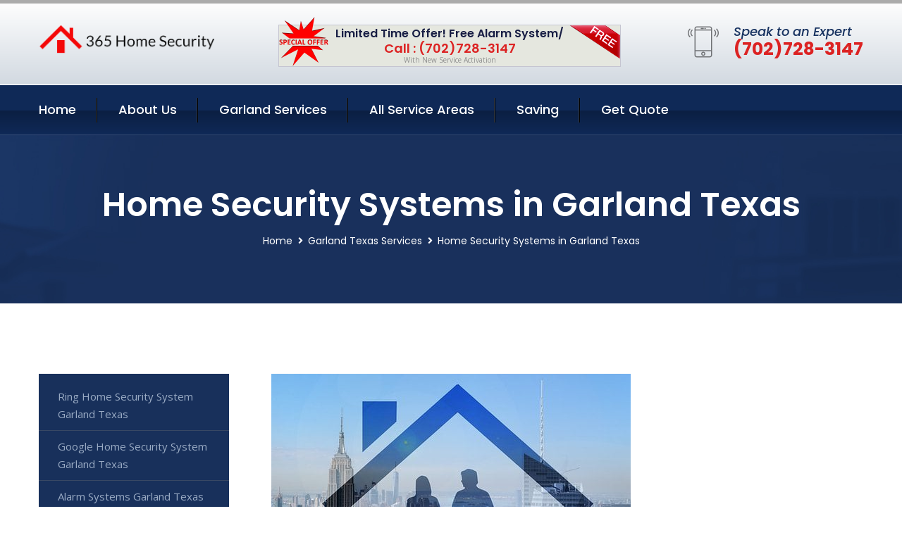

--- FILE ---
content_type: text/html; charset=utf-8
request_url: https://www.365-homesecurity.com/home-security-systems-garland-texas
body_size: 13418
content:


<!DOCTYPE html>
<html lang="en">
<head id="HeaderTag"><meta charset="utf-8" /><meta http-equiv="Cache-control" content="public" /><title>
	Home Security Systems Garland Texas 
</title><link rel="preload" as="script" href="/assets/js/jquery.js" /><link rel="preload" as="script" href="/assets/js/popper.min.js" /><link rel="preload" as="script" href="/assets/js/bootstrap.min.security.js" /><link rel="preload" as="script" href="/assets/js/owl.js" /><link rel="preload" as="script" href="/assets/js/jquery-ui.js" /><link rel="preload" as="script" href="/assets/js/jquery.fancybox.js" /><link rel="preload" as="script" href="/assets/js/validate.js" /><link rel="preload" as="script" href="/assets/js/wow.js" /><link rel="preload" as="script" href="/assets/js/appear.js" /><link rel="preload" as="script" href="/assets/js/script.js" /><link rel="preload" as="script" href="/assets/js/base.v2.js" /><link rel="preload" href="/assets/css/bootstrap.security.css" as="style" /><link rel="preload" href="/assets/css/style.security.css" as="style" /><link rel="preload" href="/assets/css/responsive.security.css" as="style" />
<meta http-equiv="X-UA-Compatible" content="IE=edge" /><meta name="viewport" content="width=device-width, initial-scale=1.0, maximum-scale=1.0, user-scalable=0" />
    <!--[if lt IE 9]><script src="https://cdnjs.cloudflare.com/ajax/libs/html5shiv/3.7.3/html5shiv.js"></script><![endif]-->
    <!--[if lt IE 9]><script src="/assets/js/respond.js"></script><![endif]-->
    <style>a { cursor: pointer !important;}</style>

    <link href="/assets/css/bootstrap.security.css" rel="stylesheet" /><link href="/assets/css/style.security.css" rel="stylesheet" /><link href="/assets/css/responsive.security.css" rel="stylesheet" /><link id="favicon" href="/Content/Images/1162/FAVICON.png" rel="icon" /><link id="faviconapple" href="/assets/images/apple-touch-icon.png" rel="apple-touch-icon" /><script async src='https://www.googletagmanager.com/gtag/js?id=G-YNR1QZ8EG3'></script><script async>window.dataLayer = window.dataLayer || []; function gtag() { dataLayer.push(arguments); } gtag('js', new Date()); gtag('config', 'G-YNR1QZ8EG3');</script><script async>setTimeout(function() { openInteractModalAuto(); }, 5000);</script><script type='text/javascript' async>setTimeout(function(){loadComm100();},5000);</script><link rel="canonical" href="https://www.365-homesecurity.com/home-security-systems-garland-texas" /><meta name="title" content="Home Security Systems Garland Texas " /><meta name="description" content="Home Security Systems Garland Texas by 365 Home Security, A Professional Home and Commercial Security Services" /><meta name="og:title" content="Home Security Systems Garland Texas " /><meta name="og:description" content="Home Security Systems Garland Texas by 365 Home Security, A Professional Home and Commercial Security Services" /><meta name="og:site_name" content="https://www.365-HomeSecurity.com" /><meta name="og:type" content="website" /><meta name="og:url" content="https://www.365-homesecurity.com/home-security-systems-garland-texas" /><meta name="og:image" content="https://www.365-HomeSecurity.com/Content/Images/1162/LOGO.png" /><meta name="og:image:alt" content="365 Home Security Logo" /><meta name="geo.region" content="US-TX"/><meta name="geo.placename" content="Garland" /><meta name="geo.position" content="32.9331;-96.6213" /><meta name="ICBM" content="32.9331,-96.6213" /><script type="application/ld+json">{"@context": "https://schema.org","@type": "LocalBusiness","name": "365 Home Security","address": {"@type": "PostalAddress","addressLocality": "Las Vegas","addressRegion": "NV","postalCode": "89178"},"priceRange":"$","image": "/content/images/1162/logo.png","email": "support@365-HomeSecurity.com","telephone": "+17027283147","url": "https://www.365-homesecurity.com/garland-texas-services","@id":"https://www.365-homesecurity.com/garland-texas-services","paymentAccepted": [ "cash","check","credit card", "invoice" ],"openingHours": "Mo,Tu,We,Th,Fr,Sa,Su 07:00-21:00","openingHoursSpecification": [ {"@type": "OpeningHoursSpecification","dayOfWeek": ["Monday","Tuesday","Wednesday","Thursday","Friday","Saturday","Sunday"],"opens": "07:00","closes": "21:00"} ],"geo": {"@type": "GeoCoordinates","latitude": "36.1753","longitude": "-115.1364"},"hasOfferCatalog": {"@context": "http://schema.org","@type": "OfferCatalog","name": "Home Security Systems Services for 365 Home Security in Garland Texas","@id": "https://www.365-homesecurity.com/home-security-systems-garland-texas","itemListElement":[]},"areaServed":[{ "@type":"City","name":"Garland Texas","@id":"https://www.365-homesecurity.com/garland-texas-services"}]}</script></head>
<body>

    <form method="post" action="./home-security-systems-garland-texas" id="mainForm">
<div class="aspNetHidden">
<input type="hidden" name="__VIEWSTATE" id="__VIEWSTATE" value="Z+z4gqvFW8p4Zc1+KXYSeda/HMpVFQCgNtLvCLxAES76T0x1skcNUfPPRVyTgjNAd+Vux/NPYdJg4hD+RtfULTucALR+0B1sy3767urIYGA=" />
</div>

<div class="aspNetHidden">

	<input type="hidden" name="__VIEWSTATEGENERATOR" id="__VIEWSTATEGENERATOR" value="1B59457A" />
	<input type="hidden" name="__EVENTVALIDATION" id="__EVENTVALIDATION" value="XlwFcFpZecPlp1w2toVp7zFhPFCSQKynSL7LQmReuy4ALLXPNwpGRVorV7WzQJa80QiR4gEoS4wdfqg7LfqJARB9a8QJOGun/YnAr+H+98pJonfnNkS3vaMoh8z0hqj6UVDGunYuJEHAJ5WnOKWfjkMR6UKo6vKlxoM7690o9CLf1vWI0Gy1XprqkdpPbbwjjducbxsOTlmWiIYQUyXZqKZn8Adx+Sh7wLYFMgzl3/l09KNENTdBCO9CNFCNyEVE72z9aEyEPyGp3WYsRGXWal1TBjquPWeFocNEnfchsjtZwwc4RqgAMzHkkjmHVf73at3Pnq+P3wrDMZU6zO/w8/4uYhp6MhVapMg6TxeNxMTFvpu+UJQprT+c8XL1U1aD/1sFXu3nc68JZjdvwMwJSwBkiQCCwEh6Q4tFXx6xyR38XOV2WY7qRrbEyPAuQi07IRc1+OH/aTOgiMgMyr6+5A==" />
</div>
        <input name="ctl00$FormName" type="hidden" id="FormName" />
        <input name="ctl00$FormEmail" type="hidden" id="FormEmail" />
        <input name="ctl00$FormPhone" type="hidden" id="FormPhone" />
        <input name="ctl00$FormPostalCode" type="hidden" id="FormPostalCode" />
        <input name="ctl00$FormIsBusiness" type="hidden" id="FormIsBusiness" />
        <input name="ctl00$FormIsHome" type="hidden" id="FormIsHome" />
        <input name="ctl00$FormNotes" type="hidden" id="FormNotes" /> 
        <input name="ctl00$FormIsValid" type="hidden" id="FormIsValid" /> 
        <input name="ctl00$metaId" type="hidden" id="metaId" value="1162" />
        <input name="ctl00$isMobile" type="hidden" id="isMobile" />
        <input name="ctl00$affId" type="hidden" id="affId" />
        <input name="ctl00$referUrl" type="hidden" id="referUrl" />
        <input name="ctl00$businessId" type="hidden" id="businessId" value="10010144" />
        <input name="ctl00$stateId" type="hidden" id="stateId" />
        <input name="ctl00$businessPublicPhone" type="hidden" id="businessPublicPhone" />
        <input name="ctl00$cacheDate" type="hidden" id="cacheDate" value="1/30/2026 7:23:04 PM" />
        
        <div class="page-wrapper">
            <div class="preloader"></div>

            <header class="main-header">
                <div class="header-upper">
                    <div class="auto-container">
                        <div id="topbar" class="clearfix"><div class='logo-outer'> <div class='logo'><a href='/home' title='365 Home Security Home Page'><img src='/content/images/1162/logo.png' style='max-width:250px;height:auto;' alt='365 Home Security Logo' title='365 Home Security Your Local Security Group'/></a></div></div> <div class='upper-right clearfix'><div class='top-banner'> <div class='inner clearfix'> <figure class='image'><img src='/assets/images/resource/thumb-3.png' alt='Special Offer'/></figure> <span class='label'><img src='/assets/images/icons/free-label.png' alt='Free Security System'/></span> <div class='content'> <h4>Limited Time Offer! Free Alarm System/</h4> <h3>Call : (702)728-3147</h3> <div class='text'>With New Service Activation</div> </div> </div> </div><div class='upper-column info-box'> <div class='icon-box'><span class='flaticon-smartphone'></span></div> <ul> <li>Speak to an Expert</li> <li><strong>(702)728-3147</strong></li> </ul> </div> </div></div>
                    </div>
                </div>
                <div class="header-lower">
                    <div class="auto-container clearfix">
                        <div class="nav-outer clearfix">
                            <nav class="main-menu navbar-expand-md navbar-light">
                                <div class="navbar-header">
                                    <button class="navbar-toggler" type="button" data-toggle="collapse" data-target="#navbarSupportedContent" aria-controls="navbarSupportedContent" aria-expanded="false" aria-label="Toggle navigation">
                                        <span class="icon fa fa-bars"></span>
                                    </button>
                                </div>

                                <div id="navbarSupportedContent" class="collapse navbar-collapse clearfix"><ul class='navigation clearfix'> <li><a href='/home' title='365 Home Security Home Page'>Home</a></li> <li class='dropdown'><a href='#' title='About Us'>About Us</a> <ul> <li><a href='/about' title='About 365 Home Security'>About Us</a></li><li><a href='/careers' title='365 Home Security Jobs'>Career</a></li></ul> </li><li class='dropdown'><a href='#' title='365 Home Security Services'>Garland Services</a> <ul><li><a href='/garland-texas-services' title='Garland Texas Services'>All Garland Services</a></li><li><a style='font-size:smaller' href='/ring-home-security-system-garland-texas' title='365 Home Security Ring Home Security System Garland Texas '>Ring Home Security System Garland Texas </a></li><li><a style='font-size:smaller' href='/google-home-security-system-garland-texas' title='365 Home Security Google Home Security System Garland Texas '>Google Home Security System Garland Texas </a></li><li><a style='font-size:smaller' href='/alarm-systems-garland-texas' title='365 Home Security Alarm Systems Garland Texas '>Alarm Systems Garland Texas </a></li><li><a style='font-size:smaller' href='/garland-texas-services' title='365 Home Security Garland Texas Services'>Garland Texas Services</a></li><li><a style='font-size:smaller' href='/medical-alert-garland-texas' title='365 Home Security Medical Alert Garland Texas '>Medical Alert Garland Texas </a></li><li><a style='font-size:smaller' href='/commercial-security-systems-garland-texas' title='365 Home Security Commercial Security Systems Garland Texas '>Commercial Security Systems Garland Texas </a></li><li><a style='font-size:smaller' href='/abode-home-security-system-garland-texas' title='365 Home Security Abode Home Security System Garland Texas '>Abode Home Security System Garland Texas </a></li><li><a style='font-size:smaller' href='/simplisafe-home-security-system-garland-texas' title='365 Home Security Simplisafe Home Security System Garland Texas '>Simplisafe Home Security System Garland Texas </a></li><li><a style='font-size:smaller' href='/nest-home-security-system-garland-texas' title='365 Home Security Nest Home Security System Garland Texas '>Nest Home Security System Garland Texas </a></li><li><a style='font-size:smaller' href='/fire-and-smoke-detection-garland-texas' title='365 Home Security Fire And Smoke Detection Garland Texas '>Fire And Smoke Detection Garland Texas </a></li><li><a style='font-size:smaller' href='/burglary-detection-garland-texas' title='365 Home Security Burglary Detection Garland Texas '>Burglary Detection Garland Texas </a></li><li><a style='font-size:smaller' href='/frontpoint-home-security-system-garland-texas' title='365 Home Security Frontpoint Home Security System Garland Texas '>Frontpoint Home Security System Garland Texas </a></li><li><a style='font-size:smaller' href='/smart-home-system-garland-texas' title='365 Home Security Smart Home System Garland Texas '>Smart Home System Garland Texas </a></li><li><a style='font-size:smaller' href='/outdoor-security-cameras-garland-texas' title='365 Home Security Outdoor Security Cameras Garland Texas '>Outdoor Security Cameras Garland Texas </a></li><li><a style='font-size:smaller' href='/home-automation-garland-texas' title='365 Home Security Home Automation Garland Texas '>Home Automation Garland Texas </a></li><li><a style='font-size:smaller' href='/deep-sentinel-home-security-system-garland-texas' title='365 Home Security Deep Sentinel Home Security System Garland Texas '>Deep Sentinel Home Security System Garland Texas </a></li><li><a style='font-size:smaller' href='/cove-home-security-system-garland-texas' title='365 Home Security Cove Home Security System Garland Texas '>Cove Home Security System Garland Texas </a></li><li><a style='font-size:smaller' href='/wireless-home-security-system-garland-texas' title='365 Home Security Wireless Home Security System Garland Texas '>Wireless Home Security System Garland Texas </a></li><li><a style='font-size:smaller' href='/adt-home-security-system-garland-texas' title='365 Home Security Adt Home Security System Garland Texas '>Adt Home Security System Garland Texas </a></li><li><a style='font-size:smaller' href='/home-security-systems-garland-texas' title='365 Home Security Home Security Systems Garland Texas '>Home Security Systems Garland Texas </a></li><li><a style='font-size:smaller' href='/alder-home-security-system-garland-texas' title='365 Home Security Alder Home Security System Garland Texas '>Alder Home Security System Garland Texas </a></li><li><a style='font-size:smaller' href='/blue-by-adt-home-security-system-garland-texas' title='365 Home Security Blue By Adt Home Security System Garland Texas '>Blue By Adt Home Security System Garland Texas </a></li><li><a style='font-size:smaller' href='/arlo-home-security-system-garland-texas' title='365 Home Security Arlo Home Security System Garland Texas '>Arlo Home Security System Garland Texas </a></li><li><a style='font-size:smaller' href='/residential-security-systems-garland-texas' title='365 Home Security Residential Security Systems Garland Texas '>Residential Security Systems Garland Texas </a></li><li><a style='font-size:smaller' href='/indoor-security-cameras-garland-texas' title='365 Home Security Indoor Security Cameras Garland Texas '>Indoor Security Cameras Garland Texas </a></li><li><a style='font-size:smaller' href='/vivint-home-security-system-garland-texas' title='365 Home Security Vivint Home Security System Garland Texas '>Vivint Home Security System Garland Texas </a></li><li><a style='font-size:smaller' href='/wyze-home-security-system-garland-texas' title='365 Home Security Wyze Home Security System Garland Texas '>Wyze Home Security System Garland Texas </a></li><li><a style='font-size:smaller' href='/smart-home-automation-garland-texas' title='365 Home Security Smart Home Automation Garland Texas '>Smart Home Automation Garland Texas </a></li><li><a style='font-size:smaller' href='/blink-home-security-system-garland-texas' title='365 Home Security Blink Home Security System Garland Texas '>Blink Home Security System Garland Texas </a></li><li><a style='font-size:smaller' href='/brinks-home-security-system-garland-texas' title='365 Home Security Brinks Home Security System Garland Texas '>Brinks Home Security System Garland Texas </a></li></ul></li> <li><a href='/serviceareas' title='365 Home Security Service Locations'>All Service Areas</a></li><li class='dropdown'><a href='#'>Saving</a> <ul> <li><a href='/promotion' title='365 Home Security Promotions'>Promotions</a></li> <li><a href='/affiliates' title='365 Home Security Affiliate Program'>We pay for Referrals</a></li> </ul> </li> <li><a href='/quoterequest' title='365 Home Security Request A Quote'>Get Quote</a></li> </ul></div>
                            </nav>
                        </div>
                    </div>
                </div>
            </header>
            

            
    <div id="MainContent">
        <section class="page-title" style="background-image: url('/assets/images/background/5.jpg');">
            <div id="securityBreadCrumb" class="auto-container"><h1>Home Security Systems in Garland Texas</h1> <ul class='bread-crumb clearfix'> <li><a href='/home'>Home</a></li> <li><a href='/ring-home-security-system-garland-texas'>Garland Texas Services</a></li> <li>Home Security Systems in Garland Texas</li> </ul></div>
        </section>
        <div id="mainSecurityServiceContent" class="sidebar-page-container"><div class='auto-container'> <div class='row clearfix'> <div class='content-side col-xl-9 col-lg-8 col-md-12 col-sm-12 order-2'> <div class='service-detail'> <div class='upper-box'> <div class='image-box wow fadeIn'><figure class='image'><a href='/home-security-systems-garland-texas' class='lightbox-image'><img src='/content/images/1162/home-security-systems-363970.jpg' style='max-height:20%;width:auto;' alt='Home Security Systems Garland Texas '></a></figure></div> </div> <div class='lower-content'> <h2>Home Security Systems Garland Texas </h2>365 Home Security offers professional home security system services in Garland, Texas. Our team of experts is dedicated to providing top-notch security solutions that meet the unique needs and preferences of each client.<br/><br/>We offer a wide range of home security systems including burglar alarms, surveillance cameras, motion detectors, smart locks and more. We also provide installation services for all our products ensuring they are set up correctly and functioning optimally.<br/><br/>Our professionals work closely with clients to assess their specific needs before recommending the most suitable solution for them. We understand that every homeowner has different requirements when it comes to securing their property; therefore we tailor our recommendations accordingly.<br/><br/>365 Home Security uses only high-quality equipment from reputable manufacturers which ensures reliability and longevity. Additionally, we offer ongoing maintenance support so you can rest assured your system will continue working effectively over time.<br/><br/>In case of an emergency or alarm trigger event at your residence in Garland TX , 365 Home Security provides quick response times by dispatching trained personnel who will investigate any potential threats on site as well as notify local authorities if necessary .<br/><br/>At 365 Home Security ,we prioritize customer satisfaction above everything else . Therefore we ensure prompt communication throughout the entire process -from initial consultation through installation- until completion . <br/><br/>Choose us today for reliable professional home security systems service!<hr/> <div style='font-size:smaller;'><h6><a href='/home-security-systems/vivint-home-security-systems?city=Garland Texas' title='Home Security Systems - Vivint Home Security Systems'>Vivint Home Security Systems Garland Texas</a></h6><div></div></div> <div style='font-size:smaller;'><h6><a href='/home-security-systems/simplisafe-home-security-systems?city=Garland Texas' title='Home Security Systems - SimpliSafe Home Security Systems'>SimpliSafe Home Security Systems Garland Texas</a></h6><div></div></div> <div style='font-size:smaller;'><h6><a href='/home-security-systems/frontpoint-home-security-systems?city=Garland Texas' title='Home Security Systems - Frontpoint Home Security Systems'>Frontpoint Home Security Systems Garland Texas</a></h6><div></div></div> <div style='font-size:smaller;'><h6><a href='/home-security-systems/adt-home-security-systems?city=Garland Texas' title='Home Security Systems - ADT Home Security Systems'>ADT Home Security Systems Garland Texas</a></h6><div></div></div> <div style='font-size:smaller;'><h6><a href='/home-security-systems/cove-home-security-systems?city=Garland Texas' title='Home Security Systems - Cove Home Security Systems'>Cove Home Security Systems Garland Texas</a></h6><div></div></div> <div style='font-size:smaller;'><h6><a href='/home-security-systems/blue-by-adt-home-security-systems?city=Garland Texas' title='Home Security Systems - Blue By ADT Home Security Systems'>Blue By ADT Home Security Systems Garland Texas</a></h6><div></div></div> <div style='font-size:smaller;'><h6><a href='/home-security-systems/abode-home-security-systems?city=Garland Texas' title='Home Security Systems - Abode Home Security Systems'>Abode Home Security Systems Garland Texas</a></h6><div></div></div> <div style='font-size:smaller;'><h6><a href='/home-security-systems/ring-home-security-systems?city=Garland Texas' title='Home Security Systems - Ring Home Security Systems'>Ring Home Security Systems Garland Texas</a></h6><div></div></div> <div style='font-size:smaller;'><h6><a href='/home-security-systems/link-interactive-home-security-systems?city=Garland Texas' title='Home Security Systems - Link Interactive Home Security Systems'>Link Interactive Home Security Systems Garland Texas</a></h6><div></div></div> <div style='font-size:smaller;'><h6><a href='/home-security-systems/brinks-home-security-systems?city=Garland Texas' title='Home Security Systems - Brinks Home Security Systems'>Brinks Home Security Systems Garland Texas</a></h6><div></div></div> <div style='font-size:smaller;'><h6><a href='/home-security-systems/alder-home-security-systems?city=Garland Texas' title='Home Security Systems - Alder Home Security Systems'>Alder Home Security Systems Garland Texas</a></h6><div></div></div> <div style='font-size:smaller;'><h6><a href='/home-security-systems/canary-home-security-systems?city=Garland Texas' title='Home Security Systems - Canary Home Security Systems'>Canary Home Security Systems Garland Texas</a></h6><div></div></div> <div style='font-size:smaller;'><h6><a href='/home-security-systems/scout-home-security-systems?city=Garland Texas' title='Home Security Systems - Scout Home Security Systems'>Scout Home Security Systems Garland Texas</a></h6><div></div></div> <div style='font-size:smaller;'><h6><a href='/home-security-systems/deep-sentinel-home-security-systems?city=Garland Texas' title='Home Security Systems - Deep Sentinel Home Security Systems'>Deep Sentinel Home Security Systems Garland Texas</a></h6><div></div></div> </div> </div> <hr/> <div class='sidebar-widget quote-widget'> <div class='title-box'><h3>Request a Free Quote</h3></div><div class='form-box'> <div class='row'> <div class='col-md-6'> <label for='FirstName'>First Name</label> <input name='FirstName' type='text' id='FirstName' tabindex='1' title='Your first name' class='form-control' placeholder='Enter first name'> <span id='FirstNameValidator' class='text-danger' style='visibility:hidden;'>The first name field is required.</span> </div> <div class='col-md-6'> <label for='LastName'>Last Name</label> <input name='LastName' type='text' id='LastName' tabindex='2' title='Your last name' class='form-control' placeholder='Enter last name'> <span id='LastNameValidator' class='text-danger' style='visibility:hidden;'>The last name field is required.</span> </div> </div> <div class='row'> <div class='col-md-6'> <label for='Email'><a href='#' onclick='SetEmailDefault();' style='color: black; text-decoration: none;'>E</a>mail Address</label> <input name='Email' type='email' id='Email' tabindex='3' title='Primary account holder email address' class='form-control' placeholder='Enter email address'> <span id='EmailValidator' class='text-danger' style='visibility:hidden;'>A Valid Email Address Is Required</span> </div> <div class='col-md-6'> <label for='Phone'>Phone Number</label> <input name='Phone' type='tel' id='Phone' tabindex='4' title='Primary account holder phone number' class='form-control' placeholder='Enter Phone Number' autocomplete='off'> <span id='PhoneValidator' class='text-danger' style='visibility:hidden;'>Enter valid Phone number</span> </div> </div> <div class='row'> <div class='col-md-6'> <label for='PostalCode'>Postal Code</label> <input name='PostalCode' type='text' maxlength='5' id='PostalCode' tabindex='7' title='This is the account holder 5 digit postal code' class='form-control' onchange='PostalCodeLookup();' onkeyup='PostalCodeLookup();' placeholder='Enter postal code'> <span id='PostalCodeValidator' class='text-danger' style='visibility:hidden;'>The postal code field is required.</span> </div> </div> <div class='row'> <div class='col-md-6'> <label for='City'>City</label> <input name='City' type='text' id='City' tabindex='6' title='This is the account holder city. It is auto-populated from the postal code' class='form-control' placeholder='City'> <span id='CityValidator' class='text-danger' style='visibility:hidden;'>The city field is required.</span> </div> <div class='col-md-6'> <label for='State'>State</label> <input name='State' type='text' id='State' disabled='disabled' title='This is the account holder state and is auto-populated' class='aspNetDisabled form-control' placeholder='State/Province'> <span id='StateValidator' class='text-danger' style='visibility:hidden;'>The state field is required.</span> </div> </div> <div class='form-group check-box'> <div class='row'> <div class='col-md-6'> <div class='clearfix'> <span name='chkHomeSecurity'><input id='chkHomeSecurity' type='checkbox' name='chkHomeSecurity'><label for='chkHomeSecurity'>I Need Help With Home Security</label></span> </div> <div class='clearfix'> <span name='chkBusinessSecurity'><input id='chkBusinessSecurity' type='checkbox' name='chkBusinessSecurity'><label for='chkBusinessSecurity'>I Need Help With Commercial/Business Security</label></span> </div> </div> </div> </div> <div class='row'> <div class='col-md-12'> <label for='Notes'>How Specifically Can We Help?</label> <textarea name='Notes' rows='5' cols='20' id='Notes' tabindex='10' title='Enter project details or reason for contacting us' class='form-control' placeholder='Ex. I would like a quote for...'></textarea> <span id='NotesValidator' class='text-danger' style='visibility:hidden;'>The notes field is required.</span> </div> </div> <div class='form-group checkbox'> <div class='clearfix'> <input type='checkbox' id='chkPermission' name='chkPermission'> <label for='chkPermission' style='color: rgba(15,41,87,1);'>I agree to receive automated call(s) or text(s) at this number using an automatic phone dialing system. <a onclick='alerterFire('I agree to receive automated call(s) or text(s) at this number using an automatic phone dialing system. by, or on behalf of, Home Security Systems Las Vegas with the sole purpose of connecting me to a phone representative or company voice mail system. I understand I do not have to consent in order to purchase any products or services. Carrier charges may apply.');' title='View AutoDialer Terms' style='color: rgba(15,41,87,1); cursor: pointer; font-style: italic;'>View Additional Terms</a></label> </div> </div> <div class='form-group btn-box'> <input type='submit' name='QuoteRequestSubmit' value='Submit Quote Request' onclick='if (checkPermission()){return VerifyQuoteRequest();} return false;' id='QuoteRequestSubmit' class='theme-btn btn-style-one'> </div> </div><div class='info-box'> <div class='number'><i class='icon fa fa-phone'></i>+17027283147</div> <div class='email'><i class='icon fa fa-paper-plane'></i> <a href='#'>support@365-homesecurity.com</a></div> </div> </div><hr/> </div> <div class='sidebar-side col-xl-3 col-lg-4 col-md-12 col-sm-12'> <aside class='sidebar services-sidebar'> <div class='sidebar-widget services-category'> <ul class='category-list'><li><a href='/ring-home-security-system-garland-texas'>Ring Home Security System Garland Texas </a></li> <li><a href='/google-home-security-system-garland-texas'>Google Home Security System Garland Texas </a></li> <li><a href='/alarm-systems-garland-texas'>Alarm Systems Garland Texas </a></li> <li><a href='/medical-alert-garland-texas'>Medical Alert Garland Texas </a></li> <li><a href='/commercial-security-systems-garland-texas'>Commercial Security Systems Garland Texas </a></li> <li><a href='/abode-home-security-system-garland-texas'>Abode Home Security System Garland Texas </a></li> <li><a href='/simplisafe-home-security-system-garland-texas'>Simplisafe Home Security System Garland Texas </a></li> <li><a href='/nest-home-security-system-garland-texas'>Nest Home Security System Garland Texas </a></li> <li><a href='/fire-and-smoke-detection-garland-texas'>Fire And Smoke Detection Garland Texas </a></li> <li><a href='/burglary-detection-garland-texas'>Burglary Detection Garland Texas </a></li> <li><a href='/frontpoint-home-security-system-garland-texas'>Frontpoint Home Security System Garland Texas </a></li> <li><a href='/smart-home-system-garland-texas'>Smart Home System Garland Texas </a></li> <li><a href='/outdoor-security-cameras-garland-texas'>Outdoor Security Cameras Garland Texas </a></li> <li><a href='/home-automation-garland-texas'>Home Automation Garland Texas </a></li> <li><a href='/deep-sentinel-home-security-system-garland-texas'>Deep Sentinel Home Security System Garland Texas </a></li> <li><a href='/cove-home-security-system-garland-texas'>Cove Home Security System Garland Texas </a></li> <li><a href='/wireless-home-security-system-garland-texas'>Wireless Home Security System Garland Texas </a></li> <li><a href='/adt-home-security-system-garland-texas'>Adt Home Security System Garland Texas </a></li> <li><a href='/home-security-systems-garland-texas'>Home Security Systems Garland Texas </a></li> <li><a href='/alder-home-security-system-garland-texas'>Alder Home Security System Garland Texas </a></li> <li><a href='/blue-by-adt-home-security-system-garland-texas'>Blue By Adt Home Security System Garland Texas </a></li> <li><a href='/arlo-home-security-system-garland-texas'>Arlo Home Security System Garland Texas </a></li> <li><a href='/residential-security-systems-garland-texas'>Residential Security Systems Garland Texas </a></li> <li><a href='/indoor-security-cameras-garland-texas'>Indoor Security Cameras Garland Texas </a></li> <li><a href='/vivint-home-security-system-garland-texas'>Vivint Home Security System Garland Texas </a></li> <li><a href='/wyze-home-security-system-garland-texas'>Wyze Home Security System Garland Texas </a></li> <li><a href='/smart-home-automation-garland-texas'>Smart Home Automation Garland Texas </a></li> <li><a href='/blink-home-security-system-garland-texas'>Blink Home Security System Garland Texas </a></li> <li><a href='/brinks-home-security-system-garland-texas'>Brinks Home Security System Garland Texas </a></li> </ul> </div> </aside> </div> </div> </div></div>
    </div>

            <footer id="footer" class="main-footer"><div class='auto-container'> <div class='widgets-section'> <div class='row'> <div class='big-column col-xl-6 col-lg-12 col-md-12'> <div class='row'> <div class='footer-column col-lg-12 col-md-12 col-sm-12'> <div class='footer-widget about-widget'> <h5 class='widget-title'>Get In Touch</h5> <div class='widget-content'> <li><strong>(702)728-3147</strong></li><li><a href='mailto:support@365-homesecurity.com'>support@365-homesecurity.com</a></li></ul><ul class='social-icon-one'><li><a href='https://www.facebook.com/people/365-Home-Security/100085043455185/' title='Find us on Facebook' target='_blank'><span class='fab fa-facebook-f'></span></a></li></ul> </div> </div> </div> </div> </div> <div class='big-column col-xl-6 col-lg-12 col-md-12'> <div class='row'> <div class='footer-column col-lg-6 col-md-6 col-sm-12'> <div class='footer-widget links-widget'> <h2 class='widget-title'>Quick links</h2> <div class='widget-content'> <ul class='list clearfix'> <li><a href='/home'>Home</a></li> <li><a href='/about'>About Us</a></li> <li><a href='/quoterequest'>Quotes</a></li> <li><a href='/ourservices'>Services</a></li> <li><a href='/contact'>Contact Us</a></li> <li><a href='/privacypolicy'>Privacy Policy</a></li> </ul> </div> </div> </div> <div class='footer-column col-lg-6 col-md-6 col-sm-12'> <div class='footer-widget'> <div class='widget-content'> <div class='contact-btn'> <a href='/quoterequest' class='theme-btn btn-style-one'>Get A Quote</a> <a href='/quoterequest' class='theme-btn btn-style-two'>Free Assessment</a> </div> </div> </div> </div> </div> </div> </div> </div> </div> <div class='footer-bottom'> <div class='auto-container'> <div class='outer-box clearfix'> <div class='sizesmalldarkgrey'>This site is a free service to assist homeowners in connecting with local sercurity service contractors. All contractors are independent, and this site does not warrant or guarantee any work performed. It is the responsibility of the homeowner to verify that the hired contractor furnishes the necessary license and insurance required for the work being performed. All persons depicted in a photo or video are actors or models and not contractors listed on this site.</div><hr/> <div class='copyright-text'>© Copyright <a href='/home' title='365 Home Security Home Page'>365 Home Security</a> 2015-2026. All right reserved.</div> </div> </div> </div></footer>
        </div>
        <div class="scroll-to-top scroll-to-target" data-target="html"><span class="fa fa-angle-double-up"></span></div>
        <div style="display: none;">
        <input type="submit" name="ctl00$MasterSubmitFormButton" value="" onclick="return $(&#39;#FormIsValid&#39;).val(&#39;&#39;).length>0;" id="MasterSubmitFormButton" />
        </div>

        <button type="button" id="alerterOpen" class="btn btn-primary waves-effect waves-light" data-toggle="modal" data-target=".alerter" style="display: none;">alerter popup</button>
        <div class="modal fade alerter" tabindex="-1" role="dialog" aria-labelledby="alerterHeader" aria-hidden="true">
            <div class="modal-dialog modal-lg">
                <div class="modal-content">
                    <div class="modal-header">
                        <h5 class="modal-title mt-0" id="alerterHeader">header text here</h5>
                        <button id="alerterClose" type="button" class="close" data-dismiss="modal" aria-hidden="true">×</button>
                    </div>
                    <div class="modal-body" id="alerterBody">
                    </div>
                </div>
            </div>
        </div>
    </form>
  
    

    <script src="/assets/js/jquery.js"></script>
    <script src="/assets/js/popper.min.js"></script>
    <script src="/assets/js/bootstrap.min.security.js"></script>
    <script src="/assets/js/owl.js"></script>
    <script src="/assets/js/jquery-ui.js"></script>
    <script src="/assets/js/jquery.fancybox.js"></script>
    <script src="/assets/js/validate.js"></script>
    <script src="/assets/js/wow.js"></script>
    <script src="/assets/js/appear.js"></script>
    <script src="/assets/js/script.js"></script>
    <script src="/assets/js/base.v2.js" async></script>
    <div id="comm100">
        <div id="comm100-button-3b62ccb7-ce40-4842-b007-83a4c0b77727"></div>
    </div>
</body>

<script>
        function VerifyQuoteRequest() {
          
            if ($.trim($('#FirstName').val()).length === 0) {
            alert('Please enter your first name and try again.');
        $('#FirstName').focus();
        return false;
            }
        if ($.trim($('#LastName').val()).length === 0) {
            alert('Please enter your last name and try again.');
        $('#LastName').focus();
        return false;
            }
        if ($.trim($('#Email').val()).length === 0) {
            alert('Please enter your email and try again.');
        $('#Email').focus();
        return false;
            }
        if ($.trim($('#Phone').val()).length < 10) {
            alert('Please enter your valid 10 digit phone number (numbers only) and try again.');
        $('#Phone').focus();
        return false;
            }
        if ($.trim($('#PostalCode').val()).length < 5) {
            alert('Please enter your valid 5 digit US postal code and try again.');
        $('#PostalCode').focus();
        return false;
            }
        if ($.trim($('#Notes').val()).length === 0) {
            alert('Please enter valid notes and try again');
        $('#Notes').focus();
        return false;
            }
        return true;
        }

        function SetEmailDefault() {
            var fn = $("#FirstName").val();
        var ln = $("#LastName").val();
        var d = new Date();
        var month = d.getMonth() + 1;
        var day = d.getDate();
        var dt = (month < 10 ? '0' : '') + month + (day < 10 ? '0' : '') + day + d.getFullYear();
        $("#Email").val(fn + ln + "_" + dt + "@noreply.com");
        }
        function checkPermission() {
            if (!$('#chkPermission').is(":checked")) {
            alert('Please check the box to agree to the terms that will allow us to auto-connect a call to you.');
        return false;
            }
        return true;
        }

    var Comm100API = Comm100API || {};

    function loadComm100() {

        (function (t) {
            function e(e) {
                var a = document.createElement('script'), c = document.getElementsByTagName('script')[0];
                a.type = 'text/javascript', a.async = !0, a.src = e + t.site_id, c.parentNode.insertBefore(a, c);
            }

            t.chat_buttons = t.chat_buttons || [],
                t.chat_buttons.push({ code_plan: '3b62ccb7-ce40-4842-b007-83a4c0b77727', div_id: 'comm100-button-3b62ccb7-ce40-4842-b007-83a4c0b77727' }), t.site_id = 10003700, t.main_code_plan = '3b62ccb7-ce40-4842-b007-83a4c0b77727', e('https://vue.comm100.com/livechat.ashx?siteId='),
                setTimeout(function () { t.loaded || e('https://standby.comm100vue.com/livechat.ashx?siteId=') }, 5e3);

        })(Comm100API || {});

    }
    function alerterFire(hdr, body) {
        $('#alerterHeader').html(hdr);
        $('#alerterBody').html(body);
        $('#alerterOpen').click();
    }

    function VerifyFormSubmit() {
        $('#FormIsValid').val('');
        if ($.trim($('#Name').val()).length === 0) {
            alert('Please enter your name and try again.');
            $('#Name').focus();
            return false;
        }
        if ($.trim($('#Phone').val()).length < 10) {
            alert('Please enter your valid 10 digit phone number (numbers only) and try again.');
            $('#Phone').focus();
            return false;
        }
        if ($.trim($('#Email').val()).length === 0) {
            alert('Please enter your email and try again.');
            $('#Email').focus();
            return false;
        }
        if ($.trim($('#PostalCode').val()).length < 5) {
            alert('Please enter your valid 5 digit US postal code and try again.');
            $('#PostalCode').focus();
            return false;
        }
        if ($('#Notes').length) {
            if ($.trim($('#Notes').val()).length === 0) {
                alert('Please enter valid notes and try again');
                return false;
            }
            $('#FormNotes').val($('#Notes').val());
        }
        if ($('#message').length) {
            if ($.trim($('#message').val()).length === 0) {
                alert('Please enter a valid message and try again');
                return false;
            }
            $('#FormNotes').val($('#FormNotes').val() + $('#message').val());
        }
        if ($('#chkHomeSecurity').length && $('#chkHomeSecurity').is(':checked')) {
            $('#FormIsHome').val('1');
        }
        if ($('#chkBusinessSecurity').length && $('#chkBusinessSecurity').is(':checked')) {
            $('#FormIsBusiness').val('1');
        }
        $('#FormIsValid').val('1');
        $('#FormName').val($('#Name').val());
        $('#FormEmail').val($('#Email').val());
        $('#FormPhone').val($('#Phone').val());
        $('#FormPostalCode').val($('#PostalCode').val());
        $('#MasterSubmitFormButton').click();
        return true;
    }



    jQuery.fn.ForceNumericOnly =
        function () {
            return this.each(function () {
                $(this).keydown(function (e) {
                    var key = e.charCode || e.keyCode || 0;
                    // allow backspace, tab, delete, enter, arrows, numbers and keypad numbers ONLY
                    // home, end, period, and numpad decimal
                    return (
                        key === 8 ||
                        key === 9 ||
                        key === 13 ||
                        key === 46 ||
                        key === 110 ||
                        key === 190 ||
                        (key >= 35 && key <= 40) ||
                        (key >= 48 && key <= 57) ||
                        (key >= 96 && key <= 105));
                });
            });
        };


    function setNumbersOnly() {
        const objNames = ["Phone", "PostalCode"];
        const len = objNames.length;
        for (var z = 0; z < len; z++) {
            if ($("#" + objNames[z])) {
                $("#" + objNames[z]).ForceNumericOnly();
            }
        }

    }

    $(document).ready(function () {
        setNumbersOnly();
    });


    function CheckReject() {
        if ($('#RejectLead').prop('checked')) {
            $('#RejectLeadDetails').show();
        } else {
            $('#RejectLeadDetails').hide();
        }
    }
    function isEmail(obj) {
        try {
            const email = $('#' + obj).val();
            const re = /^(([^<>()[\]\\.,;:\s@\"]+(\.[^<>()[\]\\.,;:\s@\"]+)*)|(\".+\"))@((\[[0-9]{1,3}\.[0-9]{1,3}\.[0-9]{1,3}\.[0-9]{1,3}\])|(([a-zA-Z\-0-9]+\.)+[a-zA-Z]{2,}))$/;
            return re.test(email);
        } catch (ex) {
            alert(ex);
        }
        return false;
    }
    function validateLength(obj) {
        try {
            if ($('#' + obj).length && $('#' + obj).val().length > 0) {
                $('#' + obj + 'Validator').hide();
                return true;
            }

        } catch (ex) {
            alert(ex);
        }
        $('#' + obj + 'Validator').show();
        $(window).scrollTop(0);
        $('#' + obj).focus().select();
        return false;

    }
    function validatePhoneNumber(obj) {
        var phoneVal = "";
        try {
            if ($('#' + obj).length) {
                $('#' + obj + 'Validator').hide();
                phoneVal = $('#' + obj).val().replace(/\D/g, '');
                if (phoneVal.substring(0, 1) === "1") {
                    phoneVal = phoneVal.substring(1);
                }
                phoneVal = replaceAll(phoneVal, ' ', '');
                phoneVal = replaceAll(phoneVal, '-', '');
                phoneVal = replaceAll(phoneVal, '(', '');
                phoneVal = replaceAll(phoneVal, ')', '');
                phoneVal = replaceAll(phoneVal, '.', '');
                phoneVal = replaceAll(phoneVal, ',', '');

                if (phoneVal.length === 10 && validatePhone(phoneVal)) {
                    $('#' + obj + 'Validator').hide();
                    const newVal = phoneVal.replace(/(\d{3})(\d{3})(\d{4})/, '$1-$2-$3');
                    $('#' + obj).val(newVal);
                    return true;
                }
            }
        } catch (ex) {
            alert(ex);
        }
        alert('Invalid Phone Number.  Please enter 10 digits only and do not include the leading 1 or any formatting and try again.');
        $('#' + obj + 'Validator').show();
        $(window).scrollTop(0);
        $('#' + obj).focus().select();
        return false;

    }
    function validateEmailAddress(obj) {
        try {

            if ($('#' + obj).length && $('#' + obj).val().length && isEmail(obj)) {
                $('#' + obj + 'Validator').hide();
                return true;
            }
        } catch (ex) {
            alert(ex);
        }
        alert('Invalid Email Address. Please ensure you have entered @ and a . in the domain name.  Format should be aaa@bbb.ccc.  Please try again.');

        $('#' + obj + 'Validator').show();
        $(window).scrollTop(0);
        $('#' + obj).focus().select();
        return false;

    }
    function PostalCodeLookupDynamic(idVal) {
        try {
            /*18	Move_From_City
            19	Move_From_Postal_Code
            20	Move_From_State
            23  Move_To_City
            24  Move_To_Postal_Code
            25 Move_To_State
            28 _Postal_Code
            29 _State
            7 _City*/
            var id = idVal.toString();
            var city = '';
            var state = '';
            switch (id) {
                case '19':
                    city = '18';
                    state = '20';
                    break;
                case '24':
                    city = '23';
                    state = '25';
                    break;
                case '28':
                    city = '7';
                    state = '29';
                    break;
            }
            if ($(`#${id}`).length) {
                const postalCode = $(`#${id}`).val();

                if (postalCode.length === 5) {
                    $(`#${city}`).val("");
                    $(`#${state}`).val("");
                    const p = `{ postalCode: '${postalCode}'}`;
                    // alert(p + ' ' + id + ' ' + city + ' ' + state);
                    $.ajax({
                        type: "POST",
                        url: "/services/lookup.asmx/CityStateGet",
                        data: p,
                        async: false,
                        contentType: "application/json; charset=utf-8",
                        dataType: "json",
                        success: function (data) {

                            if (data.d.length > 0) {
                                //   alert(data);
                                const cityState = data.d.split("|");

                                $(`#${city}`).val(cityState[0]);
                                $(`#${state}`).val(cityState[2]);
                                //$(`#${idAddOn}stateId`).val(cityState[1]);
                                if ($(`#${city}`).val().trim().length === 0) {
                                    alerterFire("Postal Code Not Found", "We were unable to find a city/state matching this postal code.  Please try again or enter your value directly.");
                                    //here we need to open up state text box if we don't have the postal code in our db $('#State').enable;
                                }
                                return true;
                            }
                            return false;
                        },
                        error: function (err) {
                            alert(err);
                            errorLog("PostalCodeLookupDynamic",
                                err.responseText + "  Status: " + err.status,
                                `id=${id}`);
                            return false;
                        }
                    });

                } else {
                    $(`#${city}`).val("");
                    $(`#${state}`).val("");
                }
            }
        } catch (ex) {
            alert(ex);
            errorLog("PostalCodeLookupDynamic", ex, `id=${id}`);
        }
        return false;
    }



</script>
</html>
